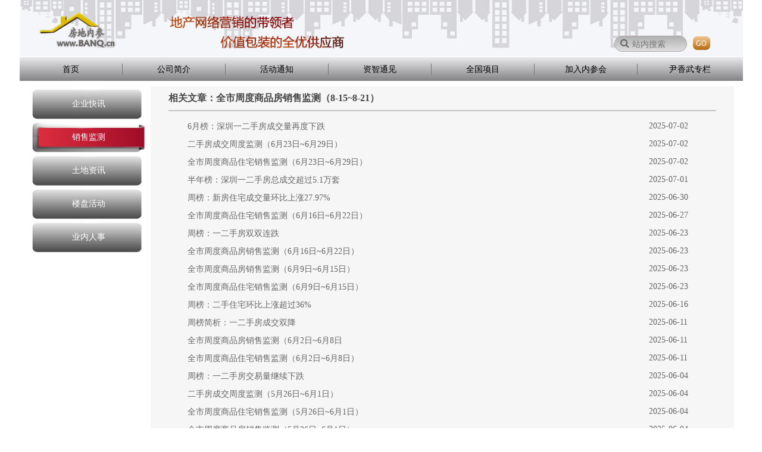

--- FILE ---
content_type: text/html; charset=utf-8
request_url: http://www.banq.cn/ShowAbout.aspx?Aid=46824&page=3
body_size: 8072
content:

<!DOCTYPE html>
<html>
<head>
    <meta charset="utf-8" />
    <title>相关文章 | 半求·房地内参 为房地产服务！</title>
    <link rel="stylesheet" type="text/css" href="/v2019/css/public.css" />
    <link rel="stylesheet" type="text/css" href="/v2019/css/font-awesome.css" />
    <link rel="stylesheet" type="text/css" href="/v2019/css/menu.css" />
    <link rel="stylesheet" type="text/css" href="/v2019/css/font-awesome.css" />
    <link rel="stylesheet" type="text/css" media="all" href="/v2019/plugin/tcpwd/style.css">
    <link rel="shortcut icon" href="/v2019/img/u.png" type="image/png">
    <script type="text/javascript" src="/v2019/js/jquery-1.11.0.js"></script>
    <script type="text/javascript" charset="utf-8" src="/v2019/plugin/tcpwd/js/jquery.leanModal.min.js"></script>
    <script src="/v2019/js/interfaceutil.js" type="text/javascript" charset="utf-8"></script>
    <!-- 分页  -->
    <link href="/v2019/plugin/page/res/bootstrap_page.css" rel="stylesheet" type="text/css" />
    <link href="/v2019/plugin/page/res/myPage.css" rel="stylesheet" type="text/css" />
    <script src="/v2019/plugin/page/res/jqPaginator.min.js" type="text/javascript"></script>
    <style>
        iframe {
            position: absolute;
            border: 0px;
            width: 620px;
            height: 82px;
        }
    </style>
</head>
<body>
    <form method="post" action="/ShowAbout.aspx?Aid=46824&amp;page=3" id="form1">
<div class="aspNetHidden">
<input type="hidden" name="__VIEWSTATE" id="__VIEWSTATE" value="/wEPDwUKMTAxMDAyMjQ5OA9kFgICARBkZBYEZg8WAh4EVGV4dAWBAzxsaT48YSBocmVmPSIvTGlzdF8xMi5odG1sIj48ZGl2IGNsYXNzPSJsaV9idG4iPuS8geS4muW/[base64]/[base64]/5oC75oiQ5Lqk6LaF6L+HNS4x5LiH5aWXPC9kaXY+PGRpdiBjbGFzcz0ibmV3c190aW1lIj4yMDI1LTA3LTAxPC9kaXY+DQo8L2E+PC9saT4NCjxsaT48YSBocmVmPSIvaHRtbC80ODY0Mi5odG0iIHRhcmdldD0iX2JsYW5rIj4NCjxkaXY+5ZGo5qac77ya5paw5oi/[base64]/[base64]/[base64]/[base64]/lroXnjq/[base64]/miJDkuqTlj4zpmY08L2Rpdj48ZGl2IGNsYXNzPSJuZXdzX3RpbWUiPjIwMjUtMDYtMTE8L2Rpdj4NCjwvYT48L2xpPg0KPGxpPjxhIGhyZWY9Ii9odG1sLzQ4NjI1Lmh0bSIgdGFyZ2V0PSJfYmxhbmsiPg0KPGRpdj7lhajluILlkajluqbllYblk4HmiL/[base64]/5Lqk5piT6YeP57un57ut5LiL6LeMPC9kaXY+PGRpdiBjbGFzcz0ibmV3c190aW1lIj4yMDI1LTA2LTA0PC9kaXY+DQo8L2E+PC9saT4NCjxsaT48YSBocmVmPSIvaHRtbC80ODYyMC5odG0iIHRhcmdldD0iX2JsYW5rIj4NCjxkaXY+5LqM5omL5oi/[base64]/[base64]/[base64]/[base64]/lroXmiJDkuqTph4/lj4zlj4zkuIrmtqg8L2Rpdj48ZGl2IGNsYXNzPSJuZXdzX3RpbWUiPjIwMjUtMDUtMTk8L2Rpdj4NCjwvYT48L2xpPg0KPGxpPjxhIGhyZWY9Ii9odG1sLzQ4NjEwLmh0bSIgdGFyZ2V0PSJfYmxhbmsiPg0KPGRpdj7kuozmiYvmiL/[base64]/QWlkPTQ2ODI0JnBhZ2U9MiI+MjwvYT48L2xpPg0KPGxpIGNsYXNzPSJwYWdlIGFjdGl2ZSI+PGEgaHJlZj0iU2hvd0Fib3V0LmFzcHg/[base64]/QWlkPTQ2ODI0JnBhZ2U9NzQiPuacq+mhtTwvYT48L2xpPg0KPC91bD4NCjwvZGl2Pg0KPHNjcmlwdCBzcmM9Ii92MjAxOS9wbHVnaW4vcGFnZS9yZXMvbXlQYWdlLmpzIiB0eXBlPSJ0ZXh0L2phdmFzY3JpcHQiPjwvc2NyaXB0PiANCmRk/ZtQSb0Jcpqhv8DTnkZzE4Gb1SaVXlnAGtdvMfIIgIw=" />
</div>

<div class="aspNetHidden">

	<input type="hidden" name="__VIEWSTATEGENERATOR" id="__VIEWSTATEGENERATOR" value="D3FC6A14" />
	<input type="hidden" name="__EVENTVALIDATION" id="__EVENTVALIDATION" value="/wEdAANCnHB+bcAwuGjCiB9npgSuzGYBgBFO+MSgGif+FloAquV/tI2UHXrBNOHoEqje2ip/yByIyRUa7vYXdND8zw15kp1pocN/YeD2+d7hDqPS0Q==" />
</div>
     <!-- 顶部Logo -->
<div class="header">
    <div class="logo_block" style="background:url(/v2019/img/indexhead.jpg);">
        <div class="logo">
            <img src="/v2019/img/logo.png" width="100%" height="100%" title="半求房地内参" alt="半求房地内参" />
        </div>

        
        <div class="logo_title">
            <iframe src="/v2019/indextext/index.html" width="620px" height="80px" rameborder="no" border="0px" marginwidth="0" marginheight="0" scrolling="no" allowtransparency="yes"> </iframe>
        </div>
        <div class="logo_search">
            <div class="search_icon"><i class="fa fa-search"></i></div>
            <input type="text" name="search" id="searchinput" placeholder="站内搜索" />
        </div>
        <div class="search_btn" style="width: 29px;cursor:pointer" onclick="gosearch()">GO</div>       
    </div>
</div>
<!-- 菜单栏 -->
<div class="menu">
    <div class="navbg">
        <div class="col1200">
            <ul id="navul" class="cl">
                <li><a href="/">首页</a><div class="menu-line"></div></li>
                <li>
                    <a href="#">公司简介</a> <div class="menu-line"></div>
                    <ul>
                        <li><a href="/page/company_introduction.html">公司介绍</a></li>
                        <li><a href="/page/enterprise_concept.html">企业理念</a></li>
                        <li><a href="/page/cooperative_customers.html">合作客户</a></li>
                        <li><a href="/page/business_contacts.html">业务联系</a></li>
                        <li><a href="/page/enterprise_recruitment.html">企业招聘</a></li>
                    </ul>
                </li>
                <li>
                    <a href="#">活动通知</a> <div class="menu-line"></div>
                    <ul>
                        <li><a href="/List_12.html">企业快讯</a></li>
                        <li><a href="/List_3H.html">讲座召集</a></li>
                        <li><a href="/List_3K.html">密件召集</a></li>
                        <li><a href="/List_11a.html">销售监测</a></li>
                        <li><a href="/List_9.html">土地资讯</a></li>
                        <li><a href="/List_11.html">楼盘活动</a></li>
                    </ul>
                </li>
                <li>
                    <a href="#">资智通见</a> <div class="menu-line"></div>
                    <ul>
                        <li><a href="/page/brand_introduction.html">品牌介绍</a></li>
                        <li><a href="/List_3b.html">讲座合集</a></li>
                        <li><a href="/ItemList.aspx?MenuType=1&Classid=4&Keyword=1293&cType=all">密件合集</a></li>
                    </ul>
                </li>
                <li>
                    <a href="#">全国项目</a><div class="menu-line"></div>
                    <ul>
                        <li><a href="/loupan.aspx?ctype=all">全部项目</a></li>
                        <li><a href="/LoupanArea.aspx?ctype=shenzhen">深圳区域</a></li>
                        <li><a href="/LoupanArea.aspx?ctype=zhusanjiao">珠三角区域</a></li>
                        <li><a href="/LoupanArea.aspx?ctype=waicheng">其他城市</a></li>
                        <li><a href="/loupanCase.aspx">品牌案例</a></li>
                    </ul>
                </li>
                <li>
                    <a href="#">加入内参会</a> <div class="menu-line"></div>
                    <ul>
                        <li><a href="/page/member_benefits.html">普通会员</a></li>
                        <li><a href="/page/member_application.html">VIP会员</a></li>
                    </ul>

                </li>
                <li style="width:177px;">
                    <a href="#">尹香武专栏</a>
                    <ul>
                        <li><a href="/AboutBanq.html">关于尹香武</a></li>
                    </ul>
                </li>
            </ul>
        </div>
    </div>
</div> 
    <!-- 内容 -->
    <div class="main">
        <div class="left">
            <div class="left_menu">
                <ul>
                    <li><a href="/List_12.html"><div class="li_btn">企业快讯</div></a></li>
<li><a href="/List_11a.html"><div class="li_btn2">销售监测</div></a></li>
<li><a href="/List_9.html"><div class="li_btn">土地资讯</div></a></li>
<li><a href="/List_11.html"><div class="li_btn">楼盘活动</div></a></li>
<li><a href="/List_4.html"><div class="li_btn">业内人事</div></a></li>

                </ul>
            </div>
        </div>
        <div class="middle width740">
            <div class="content width740">
                <div class="title width700">
                    相关文章：全市周度商品房销售监测（8-15~8-21）
                </div>
                <div class="text width680">
                    <div class="news_list">
<ul id="showlist">
<li><a href="/html/48648.htm" target="_blank">
<div>6月榜：深圳一二手房成交量再度下跌</div><div class="news_time">2025-07-02</div>
</a></li>
<li><a href="/html/48646.htm" target="_blank">
<div>二手房成交周度监测（6月23日~6月29日）</div><div class="news_time">2025-07-02</div>
</a></li>
<li><a href="/html/48645.htm" target="_blank">
<div>全市周度商品住宅销售监测（6月23日~6月29日）</div><div class="news_time">2025-07-02</div>
</a></li>
<li><a href="/html/48644.htm" target="_blank">
<div>半年榜：深圳一二手房总成交超过5.1万套</div><div class="news_time">2025-07-01</div>
</a></li>
<li><a href="/html/48642.htm" target="_blank">
<div>周榜：新房住宅成交量环比上涨27.97%</div><div class="news_time">2025-06-30</div>
</a></li>
<li><a href="/html/48641.htm" target="_blank">
<div>全市周度商品住宅销售监测（6月16日~6月22日）</div><div class="news_time">2025-06-27</div>
</a></li>
<li><a href="/html/48639.htm" target="_blank">
<div>周榜：一二手房双双连跌</div><div class="news_time">2025-06-23</div>
</a></li>
<li><a href="/html/48638.htm" target="_blank">
<div>全市周度商品房销售监测（6月16日~6月22日）</div><div class="news_time">2025-06-23</div>
</a></li>
<li><a href="/html/48636.htm" target="_blank">
<div>全市周度商品房销售监测（6月9日~6月15日）</div><div class="news_time">2025-06-23</div>
</a></li>
<li><a href="/html/48635.htm" target="_blank">
<div>全市周度商品住宅销售监测（6月9日~6月15日）</div><div class="news_time">2025-06-23</div>
</a></li>
<li><a href="/html/48629.htm" target="_blank">
<div>周榜：二手住宅环比上涨超过36%</div><div class="news_time">2025-06-16</div>
</a></li>
<li><a href="/html/48626.htm" target="_blank">
<div>周榜简析：一二手房成交双降</div><div class="news_time">2025-06-11</div>
</a></li>
<li><a href="/html/48625.htm" target="_blank">
<div>全市周度商品房销售监测（6月2日~6月8日</div><div class="news_time">2025-06-11</div>
</a></li>
<li><a href="/html/48624.htm" target="_blank">
<div>全市周度商品住宅销售监测（6月2日~6月8日）</div><div class="news_time">2025-06-11</div>
</a></li>
<li><a href="/html/48621.htm" target="_blank">
<div>周榜：一二手房交易量继续下跌</div><div class="news_time">2025-06-04</div>
</a></li>
<li><a href="/html/48620.htm" target="_blank">
<div>二手房成交周度监测（5月26日~6月1日）</div><div class="news_time">2025-06-04</div>
</a></li>
<li><a href="/html/48619.htm" target="_blank">
<div>全市周度商品住宅销售监测（5月26日~6月1日）</div><div class="news_time">2025-06-04</div>
</a></li>
<li><a href="/html/48618.htm" target="_blank">
<div>全市周度商品房销售监测（5月26日~6月1日）</div><div class="news_time">2025-06-04</div>
</a></li>
<li><a href="/html/48617.htm" target="_blank">
<div>5月榜：深圳一二手房成交量跌跌不休</div><div class="news_time">2025-06-03</div>
</a></li>
<li><a href="/html/48615.htm" target="_blank">
<div>全市周度商品房销售监测（5月19日~5月25日）</div><div class="news_time">2025-05-29</div>
</a></li>
<li><a href="/html/48614.htm" target="_blank">
<div>全市周度商品住宅销售监测（5月19日~5月25日）</div><div class="news_time">2025-05-28</div>
</a></li>
<li><a href="/html/48612.htm" target="_blank">
<div>周榜：新房住宅成交量环比下跌8%</div><div class="news_time">2025-05-26</div>
</a></li>
<li><a href="/html/48611.htm" target="_blank">
<div>周榜：一二手住宅成交量双双上涨</div><div class="news_time">2025-05-19</div>
</a></li>
<li><a href="/html/48610.htm" target="_blank">
<div>二手房成交周度监测（5月12日~5月18日）</div><div class="news_time">2025-05-19</div>
</a></li>
<li><a href="/html/48609.htm" target="_blank">
<div>全市周度商品住宅销售监测（5月12日~5月18日）</div><div class="news_time">2025-05-19</div>
</a></li>
<li><a href="/html/48608.htm" target="_blank">
<div>全市周度商品房销售监测（5月12日~5月18日）</div><div class="news_time">2025-05-19</div>
</a></li>
<li><a href="/html/48607.htm" target="_blank">
<div>宝安区会展湾雍境名邸1栋3单元住宅开盘备案价格表</div><div class="news_time">2025-05-15</div>
</a></li>
<li><a href="/html/48604.htm" target="_blank">
<div>周榜：二手住宅成交量环比涨55%</div><div class="news_time">2025-05-12</div>
</a></li>
<li><a href="/html/48603.htm" target="_blank">
<div>全市周度商品房销售监测（5月5日~5月11日）</div><div class="news_time">2025-05-12</div>
</a></li>
<li><a href="/html/48599.htm" target="_blank">
<div>全市周度商品住宅销售监测（4月21日~4月27日）</div><div class="news_time">2025-05-12</div>
</a></li>
</ul>
</div>
<div style="text-align: center;" >
<ul class="pagination" id="pagination">
<li class="page"><a href="ShowAbout.aspx?Aid=46824" >首页</a></li>
<li class="page"><a href="ShowAbout.aspx?Aid=46824&page=2"><i class="arrow arrow2"></i>上一页</a></li>
<li class="page"><a href="ShowAbout.aspx?Aid=46824&page=1">1</a></li>
<li class="page"><a href="ShowAbout.aspx?Aid=46824&page=2">2</a></li>
<li class="page active"><a href="ShowAbout.aspx?Aid=46824&page=3">3</a></li>
<li class="page"><a href="ShowAbout.aspx?Aid=46824&page=4">4</a></li>
<li class="page"><a href="ShowAbout.aspx?Aid=46824&page=5">5</a></li>
<li class="first"><a href="ShowAbout.aspx?Aid=46824&page=4">下一页<i class="arrow arrow3"></i></a></li>
<li class="prev"><a href="ShowAbout.aspx?Aid=46824&page=74">末页</a></li>
</ul>
</div>
<script src="/v2019/plugin/page/res/myPage.js" type="text/javascript"></script> 

                    <br />
                </div>
            </div>
        </div>
        
        
      <input type="hidden" name="hidArticleid" id="hidArticleid" value="46824" />
      <input type="hidden" name="hidkey" id="hidkey" value="榜" />
        <div class="clear"></div>
    </div>
     <!--底部菜单-->
<div class="footer">
    <div class="row">
        <span style="font-weight: 600;"><a href="https://www.baidu.com/cache/sethelp/index.html#chromec" target="_blank"> 设为首页 &nbsp;&nbsp;&nbsp;|&nbsp;&nbsp;&nbsp;</a></span>
        <span style="font-weight: 600;"><a href="https://j.map.baidu.com/cmyv2" target="_blank">地图直达 &nbsp;&nbsp;&nbsp;|&nbsp;&nbsp;&nbsp;</a></span>
        <span style="font-weight: 600;"><a href="http://www.banq.cn/page/gywm/enterprise_recruitment.html" target="_blank"> 招聘岗位 &nbsp;&nbsp;&nbsp;|&nbsp;&nbsp;&nbsp;</a></span>
        <span style="font-weight: 600;"> 网站地图 &nbsp;&nbsp;&nbsp;|&nbsp;&nbsp;&nbsp;</span>
        <span> 版权所有：深圳市邦恒投资顾问有限公司 房地内参</span>
    </div>
    <div class="row">
        <span> 粤ICP备06046275号-1&nbsp;&nbsp;&nbsp;|&nbsp;&nbsp;&nbsp;</span>
        <span> E-mail:banq@vip.163.com</span>
		<br />
		<span>本司常年法律顾问：广东君言律师事务所 陈政 </span>
    </div>
    <div style="width: 153px;height: 77px;position: absolute;top: 10px; right: 30px;font-size: 12px; color: black;">
        <img src="/v2019/img/QRcode.png" width="153" style=" margin-left: 6px;" />
        <p style="width: 164px;">房地内参公众号&nbsp;&nbsp;尹香武公众号</p>
    </div>
</div>
<!--会员登陆-->
<div id="loginmodal" class="showmodal" style="display:none;">
    <h1 class="modaltitle">内参会员登陆</h1>
    <div class="showform">
        <label for="username">用户名:</label>
        <input type="text" name="username" id="username" class="txtfield" tabindex="1">
        <label for="password">密码:</label>
        <input type="password" name="password" id="password" class="txtfield" tabindex="2">
        <div class="center">
            <a href="#regionmodal" id="regbtn">注册新会员</a>
            <input type="button" name="loginbtn" id="loginbtn" class="flatbtn-blu hidemodal" value="登陆" tabindex="3" onclick="userLogin()">
        </div>
    </div>
</div>
<!--会员注册-->
<div id="regionmodal" class="showmodal" style="display:none;">
    <h1 class="modaltitle">内参会员注册</h1>
    <div class="showform">
        <label for="username">用户名:</label>
        <input type="text" name="username2" id="username2" class="txtfield" tabindex="1">
        <label for="password">密码:</label>
        <input type="password" name="password2" id="password2" class="txtfield" tabindex="2">
        <label for="password">确认密码:</label>
        <input type="password" name="pwd" id="pwd" class="txtfield" tabindex="2">
        <div class="center">
            <input type="button" name="loginbtn2" id="loginbtn2" class="flatbtn-blu hidemodal" value="注册" tabindex="3" onclick="userReg()">
        </div>
    </div>
</div>


<script type="text/javascript" src="/v2019/plugin/lbt/js/slider.js"></script>
<!--脚本处理-->
<script type="text/javascript">
    $(document).ready(function () {
        $("#navul > li").not(".navhome").hover(function () {
            $(this).addClass("navmoon");
        }, function () {
            $(this).removeClass("navmoon");
            });
    });
    $(function () {
        $('#loginform').submit(function (e) {
            return false;
        });
        $('#modaltrigger').leanModal({ top: 200, overlay: 0.45, closeButton: ".hidemodal" });
        $('#regbtn').leanModal({ top: 200, overlay: 0.45, closeButton: ".hidemodal" });
    });
</script>
<script>
    var _hmt = _hmt || [];
    (function () {
        var hm = document.createElement("script");
        hm.src = "https://hm.baidu.com/hm.js?181f30199e12da65d73164fc3b3c7f38";
        var s = document.getElementsByTagName("script")[0];
        s.parentNode.insertBefore(hm, s);
    })();
</script>

    </form>
</body>
</html>


--- FILE ---
content_type: text/html
request_url: http://www.banq.cn/v2019/indextext/index.html
body_size: 825
content:
<!DOCTYPE html>
<html>
	<head>
		<meta charset="UTF-8">
		<title></title>
<link rel="stylesheet" href="css/swiper.min.css"> 
<link rel="stylesheet" href="css/animate.min.css">
<link rel="stylesheet" type="text/css" href="css/animate.css"/>
<link rel="stylesheet" type="text/css" href="css/public.css"/>
	<style type="text/css">
		.textdiv{
			width: 450px;
			height: 80px;
			position: relative;
		}
	</style>
<script src="js/swiper.min.js"></script>
<script src="js/swiper.animate.min.js"></script> 
	<script type="text/javascript" src="js/jquery-1.9.1.js"></script>   
	</head>
	<body>
		
<div class="swiper-container">
    <div class="swiper-wrapper">
    <!-------------slide1----------------->
        <div class="swiper-slide " style="background: url(../img/indexhead.jpg) -184px 0px;"> 
  		<div class="textdiv" id="show1"  >
  			<div class="ani" swiper-animate-effect="fadeInLeft" swiper-animate-duration="1.5s" swiper-animate-delay="0s" width="100%" >
			<img src="text/text01.png?v=2023" style="  top: -10px;    -webkit-animation: fadeOutLeft 1.5s 5s  linear both;"/>
			</div>
			<div class="ani" swiper-animate-effect="fadeInRight" swiper-animate-duration="1.5s" swiper-animate-delay="0s" width="100%" > 
			<img src="text/text02.png?v=2023" style="top: -10px;    -webkit-animation: fadeOutRight 1.5s 5s  linear both;" />
			</div>
		</div>
	 
	 <div class="textdiv " id="show2"  style="display: none;">
  			<div class="ani" swiper-animate-effect="fadeInLeft" swiper-animate-duration="1.5s" swiper-animate-delay="0s" width="100%" >
			<img src="text/text03.png?v=2023" style="  top: -10px;    -webkit-animation: fadeOutLeft 1.5s 5s  linear both;"/>
			</div>
			<div class="ani" swiper-animate-effect="fadeInRight" swiper-animate-duration="1.5s" swiper-animate-delay="0s" width="100%" > 
			<img src="text/text04.png?v=2023" style="top: -10px;    -webkit-animation: fadeOutRight 1.5s 5s linear both;" />
			</div>
		</div>
		
		<div class="textdiv " id="show3"  style="display: none;" >
  			<div class="ani" swiper-animate-effect="fadeInLeft" swiper-animate-duration="1.5s" swiper-animate-delay="0s" width="100%" >
			<img src="text/text05.png?v=2023" style="  top: -10px;    -webkit-animation: fadeOutLeft 1.5s 5s  linear both;"/>
			</div>
			<div class="ani" swiper-animate-effect="fadeInRight" swiper-animate-duration="1.5s" swiper-animate-delay="0s" width="100%" > 
			<img src="text/text06.png?v=2023" style="top: -10px;    -webkit-animation: fadeOutRight 1.5s 5s  linear both;" />
			</div>
		</div>
		<div class="textdiv "  id="show4"  style="display: none;"  >
  			<div class="ani" swiper-animate-effect="fadeInLeft" swiper-animate-duration="1.5s" swiper-animate-delay="0s" width="100%" >
			<img src="text/text07.png?v=2023" style="  top: -10px;    -webkit-animation: fadeOutLeft 1.5s 5s  linear both;"/>
			</div>
			<div class="ani" swiper-animate-effect="fadeInRight" swiper-animate-duration="1.5s" swiper-animate-delay="0s" width="100%" > 
			<img src="text/text08.png?v=2023" style="top: -10px;    -webkit-animation: fadeOutRight 1.5s 5s  linear both;" />
			</div>
		</div>
		<div class="textdiv " id="show5"  style="display: none;" >
  			<div class="ani" swiper-animate-effect="fadeInLeft" swiper-animate-duration="1.5s" swiper-animate-delay="0s" width="100%" >
			<img src="text/text09.png?v=2023" style="  top: -10px;    -webkit-animation: fadeOutLeft 1.5s 5s  linear both;"/>
			</div>
			<div class="ani" swiper-animate-effect="fadeInRight" swiper-animate-duration="1.5s" swiper-animate-delay="0s" width="100%" > 
			<img src="text/text10.png?v=2023" style="top: -10px;    -webkit-animation: fadeOutRight 1.5s 5s linear both;" />
			</div>
		</div>
	 
        </div>  
    </div>
  </div>
    
 <script src="js/public.js" type="text/javascript" charset="utf-8"></script> 
 <script type="text/javascript">
 	var shownum =1;
 	setInterval(function(){  
 		shownum>=5 ? shownum=1: shownum+=1;  
 		for (i=1;i<6;i++) {
 		 	 $("#show"+i).css("display","none");
 		}
 		$("#show"+shownum).css("display","block");
 		},6500);  
 </script>
	</body>
</html>


--- FILE ---
content_type: text/css
request_url: http://www.banq.cn/v2019/css/public.css
body_size: 2631
content:
*{margin: 0;padding: 0;list-style: none;}
a{font-size: 14px;color: #666;text-decoration: none;}
a:hover{text-decoration:none}
body,input,select{font-family: "Arial","Microsoft YaHei",sans-serif;color:#666;}
img{border:none;max-width:100%;} 
input,select{border:0;outline:none;/*去除蓝色边框*/}

body{
    background: #FFF; /* Safari 5.1 - 6.0 */ 
    font-family: "微软雅黑";
}
.header{
	width: 1215px;
	height: 95px;
	margin: 0px auto; 
	background: #f7f6fb;
} 
.logo_block{
	width: 1215px;
	height: 95px;
	margin: 0px auto;  
}
.logo{
    width: 164px;
    height: 95px;
    float: left;
    margin-left: 20px;
}
.logo_title{
	width: 635px;
	height: 100px;
	float: left;
}
.logo_search{
    width: 120px;
    height: 25px;
	line-height:25px;
    font-size: 12px;
    border: 1px solid #b3a7a7;
    float: left;
    border-radius: 89px;
    margin-top: 60px;
    margin-left: 180px;
    background: -webkit-linear-gradient(#b1b1b1, #dedede); /* Safari 5.1 - 6.0 */
    background: -o-linear-gradient(#b1b1b1, #dedede); /* Opera 11.1 - 12.0 */
    background: -moz-linear-gradient(#b1b1b1, #dedede); /* Firefox 3.6 - 15 */
    background: linear-gradient(#b1b1b1, #dedede); /* 标准的语法（必须放在最后） */
   filter: progid:DXImageTransform.Microsoft.gradient(GradientType = 0, startColorstr = #b1b1b1, endColorstr = #dedede);   
}  
.logo_search input{
    border: 0px;
    height: 25px;
    width: 80px;
    float: left;
    margin-left: 5px;
    font-size: 14px;
    line-height: 21px;
    background: -webkit-linear-gradient(#b1b1b1, #dedede); /* Safari 5.1 - 6.0 */
    background: -o-linear-gradient(#b1b1b1, #dedede); /* Opera 11.1 - 12.0 */
    background: -moz-linear-gradient(#b1b1b1, #dedede); /* Firefox 3.6 - 15 */
    background: linear-gradient(#b1b1b1, #dedede); /* 标准的语法（必须放在最后） */  
   filter: progid:DXImageTransform.Microsoft.gradient(GradientType = 0, startColorstr = #b1b1b1, endColorstr = #dedede);   
}  
.logo_search select{ 
    float: left;
    border: 1px solid #b3a7a7;
    height: 23px;
    line-height: 23px;
    width: 73px;
    margin-left: 84px;
    text-align: center;
    margin-top: -22px;
    font-size: 12px;
    border-radius: 13px;
    background: -webkit-linear-gradient(#b1b1b1, #dedede);
    background: -o-linear-gradient(#b1b1b1, #dedede);
    background: -moz-linear-gradient(#b1b1b1, #dedede);
    background: linear-gradient(#b1b1b1, #dedede);
    filter: progid:DXImageTransform.Microsoft.gradient(GradientType = 0, startColorstr = #b1b1b1, endColorstr = #dedede);
}
.search_btn{
	width: 38px;
    height: 23px;
    border-radius: 7px;
    font-size: 12px;
    text-align: center;
    line-height: 24px;
    color: white;
    float: left;
    margin-left: 10px;
    margin-top: 61px;
    background: -webkit-linear-gradient(#f2c894, #b16b13); /* Safari 5.1 - 6.0 */
    background: -o-linear-gradient(#f2c894, #b16b13); /* Opera 11.1 - 12.0 */
    background: -moz-linear-gradient(#f2c894, #b16b13); /* Firefox 3.6 - 15 */
    background: linear-gradient(#f2c894, #b16b13); /* 标准的语法（必须放在最后） */
    filter: progid:DXImageTransform.Microsoft.gradient(GradientType = 0, startColorstr = #f2c894, endColorstr = #b16b13);   
}  
.phone_btn{
    width: 49px;
    height: 23px;
    border-radius: 8px;
    font-size: 12px;
    text-align: center;
    line-height: 24px;
    color: white;
    float: left;
    margin-left: 3px;
    margin-top: 59px;
    background: -webkit-linear-gradient(#f2c894, #b16b13); /* Safari 5.1 - 6.0 */
    background: -o-linear-gradient(#f2c894, #b16b13); /* Opera 11.1 - 12.0 */
    background: -moz-linear-gradient(#f2c894, #b16b13); /* Firefox 3.6 - 15 */
    background: linear-gradient(#f2c894, #b16b13); /* 标准的语法（必须放在最后） */
    filter: progid:DXImageTransform.Microsoft.gradient(GradientType = 0, startColorstr = #f2c894, endColorstr = #b16b13);   
}  
.search_icon{ 
    float: left;
    height: 15px;
    width: 15px;
    margin-top: -1px;
    font-size: 16px;
    margin-left: 9px;
}
.menu{
	height: 40px;
	width: 1215px;
	margin: 0px auto;
}
.menu-line{
	height: 19px;
    border-right: 1px solid #777777;
    position: absolute;
    top: 10.5px;
    right: 0px;
}
.main{ 
	width: 1215px;
	margin: 0px auto; 
	background: white;
	position: relative;
}
.main .left{ 
	margin-top: 10px;
	width: 220px;
	height: 400px; 
	float: left; 
	/*position: sticky;
    top: 10px;*/
}
.left_menu ul  {    
	margin: 0px auto;
    width: 185px;
}
.left_menu ul li {
	width: 185px;
    margin-bottom: 10px;
    height: 45px;
    text-align: center;
    padding-top: 1px;
}


.li_btn{
    width:198px;
    height:58px;
    background:url(../img/buttonbg2.jpg) no-repeat;
    line-height:58px;
    color:#ffffff;
    font-size:14px;
}
.li_btn .active{
    width:198px;
    height:58px;
    background:url(../img/buttonbg1.jpg) no-repeat;
    line-height:58px;
    color:#ffffff;
    font-size:14px;
}
.li_btn2{
    width:198px;
    height:58px;
    background:url(../img/buttonbg1.jpg) no-repeat;
    line-height:58px;
    color:#ffffff;
    font-size:14px;
}

.main .middle{
	margin-top: 10px;
	width: 690px;  
	float: left;
}

.main .middle .banner{
	width: 690px;
	height: 100px;
	margin-bottom: 10px;
}
.main .middle .content{
	width: 690px;
	background: #f6f6f6; 
}
.content .title{ 
	width: 650px;
	margin: 0px auto;
	height: 40px; 
	border-bottom: 2px solid #c4c4c4;
	line-height: 40px;
	font-size: 16px;
	color: #464646; 
	font-weight: 600;
}
.content .text{ 
    width: 640px;
    margin: 0px auto;
    margin-top: 10px;
    font-size:16px;
    line-height:30px;
}
.content .text img{ 
    max-width:100%;
    height:auto;
}
.content .text hr{
	    width: 620px;
    margin: 0px auto;
    border: 1px solid #c4c4c4;
    margin-top: 50px;
}
.content .text table{  
	
}
.content .text .title_block{
	font-size: 14px;
    color: #464646;
    text-align: center;
    width: 100%;
    height: 60px;
    line-height: 60px;
}
.font-weight600{
	font-weight: 600;
}
.content .text .htmlp{
    font-size: 16px;
    margin-bottom: 10px;
    line-height:30px;
    color: black;
    letter-spacing: 0.2pt; 
}

.content .text .htmlp p{
    margin-bottom:15px;
}
.content .text .htmlp div{
    margin-bottom:15px;
}

.main .right{
	margin-top: 10px;
	width: 300px;
	float: left;
	height: 500px; 
}.main .right .info_card{
	position: relative;
	width: 260px;
	margin: 0px auto;
	height: 140px;
	border-top: 3px solid #d8070b;
	margin-bottom: 35px;   
	 border-bottom-left-radius: 5px;
	 border-bottom-right-radius: 5px;
	 box-shadow: 1px 1px 7px #999;
     background: linear-gradient( #ffffff, #e6e6e6);
    background: -webkit-linear-gradient( #ffffff, #e6e6e6);
    background: -o-linear-gradient( #ffffff, #e6e6e6);
    background: -moz-linear-gradient( #ffffff, #e6e6e6);
    filter: progid:DXImageTransform.Microsoft.gradient(GradientType = 0, startColorstr = #ffffff, endColorstr = #e6e6e6);
	
}
.info_card .title_block{
    width: 260px;
    height: 30px;
    line-height: 30px;
	color:  #a20e11;
    text-align: center;    
    border-bottom: 1px solid #292828;
    font-size: 14px;
}
.info_card p{
    margin-top: 5px;
	font-size: 12px;
    color: #4c4848; 
    margin-left: 20px; 
}
.title_block + p{
    margin-top: 10px;
}
.info_card hr{
	position: absolute;
	bottom: 5px;
    border: 0px;
    width: 100%;
    border-top: 1px solid white;
}
.main .clear{
	clear: both;
}
.text font{
	color: black;
}
.text .news_list{
    width: 100%; 
}
.text .news_list ul{
    width: 95%; 
    line-height: 20px;
    margin: 0px auto;
    margin-top: 10px;
}
.text .news_list ul li{
    height: 30px;
    line-height: 30px;
    cursor: pointer;
    font-size: 14px;
    vertical-align: middle;
    white-space: nowrap;
    overflow: hidden;
    text-overflow: ellipsis;
}
.text .news_list ul div:first-child {
    width: 70%;
    display: inline-block;
    line-height: 30px;
    font-size:14px;
    word-wrap: normal;
    vertical-align: middle;
    white-space: nowrap;
    overflow: hidden;
    text-overflow: ellipsis;
}
.text .news_list .news_time {
    line-height: 30px;
    float: right;
    text-align: left;
    width: 80px;
}
.footer{
	width: 1215px;
	height: 80px;  
	border: 0px solid #ff0000;
	margin: 0px auto;
	background: white;
	padding-top: 30px;
	position: relative;
} 
.footer .row{
	width: 70%;
	height: 20px;
	margin: 0px auto;
	text-align: center; 
	font-size: 12px; 
}
.footer .row span:last-child{
	margin-left: -7px;
}
.width740{
	width: 980px !important;
}
.width700{
	width: 920px !important;
}
.width680{
	width: 900px !important;
}
.function_menu{
    width: 45px;
    height: 220px;
    top: 400px;
    float: left;
    position: absolute;
    bottom: 0px;
    margin-left: 105px;
}
.function_menu ul{
	height: 225px;
	width: 45px;
}
.function_menu li{
	width: 45px;
    height: 45px;
    margin-bottom: 14px;
}
.function_menu li div:first-child{
    width: 30px;
    height: 30px;
    margin: 0px auto;
    background: #fbfbfb;
    box-shadow: 1px 1px 7px #999;
    border-radius: 20px;
    text-align: center;
    line-height: 30px;
     color: #655c5c; 
    margin-left: 8px;
}
.function_menu li div:last-child{ 
    text-align: center;
    font-size: 12px;
    color: #655c5c;
} 
.function_menu li div:first-child:hover+div {
     color: #d31317;
}
.function_menu li div:first-child:hover {
     color: #d31317;
}
.sticky{
		position: fixed;
		top: 0px;
}
.sticky2{
		position: fixed;
		top: 420px;
}
#txthtml{
	    font-size: 14px;
}
#txthtml p{
	margin-bottom: 10px;
}
#txthtml table{
	width: 680px !important;
}
.ckxgwz{
	text-align: right; 
	font-size: 17px; 
	cursor: pointer;
}


/*人才招聘*/

.xtab{
	width:100px;
	height:30px;
	background:#fff;
	border-left:1px solid #ddd;
	border-top:1px solid #ddd;
	border-right:1px solid #ddd;
	border-bottom:1px solid #fff;
	cursor:pointer;
}
.ctab{
	width:100px;
	height:30px;
	background:#efefef;
	border:1px solid #ddd;
	cursor:pointer;
}
.ttab{
	background:#fff;
	border-top:1px solid #fff;
	border-left:1px solid #fff;
	border-right:1px solid #fff;
	border-bottom:1px solid #ddd;
}
.xt{	
	background:#fff;
	border-top:1px solid #fff;
	border-left:1px solid #ddd;
	border-right:1px solid #ddd;
	border-bottom:1px solid #ddd;
	line-height:24px;
	padding:12px;
}

/*评论*/
.reply_list{margin-top:20px;
            width:100%;
            line-height:30px;
            clear:both;
}
.reply_list dl{
    margin:20px;
    clear:both;
    height:auto;
}
.reply_list dl dt{
    height:45px;
    line-height:45px;
    background:#EDEDED;
    font-size:14px;
    font-weight:bold;
    color:#464646;
    padding-left:20px;
    padding-right:20px;
}
.reply_list dl dd
{
    min-height:45px;
    height:auto;
    line-height:45px;
    background:#FFFFFF;
    font-size:14px;
    font-weight:normal;
    color:#5c6667;
    padding-left:20px;
    padding-right:20px;
}
.zan{
    text-align:right;
    padding-left:20px;
    padding-right:10px;
}

.addreply{
    margin:20px;
    clear:both;
            border:1px solid #EDEDED;
            height:160px;
            background:#ffffff;
}
.addreply .inputbox{
    width:920px;
    height:110px;
    line-height:30px;
    border:none;
    padding-left:10px;
    padding-right:10px;
    color:#464646;
    padding-top:5px;
    vertical-align:top;
}
.addreply .btn{
    text-align:right;
    padding-left:20px;
    padding-right:10px;
}
.xartContent table{background:#000;border:1px;border-spacing:2px; border-collapse:separate;}
.xartContent td{background:#fff;}

--- FILE ---
content_type: text/css
request_url: http://www.banq.cn/v2019/css/menu.css
body_size: 848
content:
.col1200 {
	width: 1215px;
	margin: auto;
	height: 40px;
}

.navbg {
	height: 40px;
	width: 1215px;
	position: absolute;
	z-index: 99;
}

#navul li ul li {
    display: block;
    width: 173px;
    float: none;
    margin-right: 0px;
    height: 40px;
    position: relative;
    line-height: 40px;
    font-size: 12px;
    border: 0px;
    border-radius: 0px;
    background: rgba(0, 0, 0, 0.62) !important;
    border-bottom: 1px solid white;
}
.cl li {
	float: left;
	width: 173px;
	height: 40px; 
	position: relative;
	text-align: center;
	line-height: 40px;  
	border-top: 1px solid white; 
    background: linear-gradient(#eaeaec, #838386); /* 标准的语法（必须放在最后） */
    background: -webkit-linear-gradient(#eaeaec, #838386); /* Safari 5.1 - 6.0 */
    background: -o-linear-gradient(#eaeaec, #838386); /* Opera 11.1 - 12.0 */
    background: -moz-linear-gradient(#eaeaec, #838386); /* Firefox 3.6 - 15 */
    filter: progid:DXImageTransform.Microsoft.gradient(GradientType = 0, startColorstr = #eaeaec, endColorstr = #838386);   
}  

#navul li:last-child {
	margin-right: 0px;
}

#navul li a:link, #navul li a:visited {
	color: black;
}

#navul li ul {
	display: none;
	position: absolute;
	z-index: 10000;
	top: 40px; 
}

#navul li ul li:last-child{ 
    border-bottom: 0px ;
}
#navul li.navmoon { 
	width: 173px;
	height: 40px;
	line-height: 40px;
}

#navul li:hover { 
	  color: white;
} 
#navul ul li a:first-child {
	color: white;
}
#navul li.navmoon ul {
	display: block;
}

#navul li.navmoon ul a {
	display: block;
	width: 173px;
	height: 40px;
	line-height: 40px;
}

#navul li.navmoon ul a:hover {  

}

--- FILE ---
content_type: text/css
request_url: http://www.banq.cn/v2019/plugin/tcpwd/style.css
body_size: 1469
content:
 

.center { display: block; text-align: center; }


/** page structure **/
#w {
  display: block;
  width: 750px;
  margin: 0 auto;
  padding-top: 30px;
}

#content {
  display: block;
  width: 100%;
  background: #fff;
  padding: 25px 20px;
  padding-bottom: 35px;
  -webkit-box-shadow: rgba(0, 0, 0, 0.1) 0px 1px 2px 0px;
  -moz-box-shadow: rgba(0, 0, 0, 0.1) 0px 1px 2px 0px;
  box-shadow: rgba(0, 0, 0, 0.1) 0px 1px 2px 0px;
}


.flatbtn {
 
}
 

/** custom login button **/
.flatbtn-blu { 
  -webkit-box-sizing: border-box;
  -moz-box-sizing: border-box;
  box-sizing: border-box;
  display: inline-block;
  outline: 0;
  border: 0;
  color: #edf4f9;
  text-decoration: none;
  background: -webkit-linear-gradient(#f2c894, #b16b13); /* Safari 5.1 - 6.0 */
    background: -o-linear-gradient(#f2c894, #b16b13); /* Opera 11.1 - 12.0 */
    background: -moz-linear-gradient(#f2c894, #b16b13); /* Firefox 3.6 - 15 */
    background: linear-gradient(#f2c894, #b16b13); /* 标准的语法（必须放在最后） */
    filter: progid:DXImageTransform.Microsoft.gradient(GradientType = 0, startColorstr = #f2c894, endColorstr = #b16b13);   
  border-color: rgba(0, 0, 0, 0.1) rgba(0, 0, 0, 0.1) rgba(0, 0, 0, 0.25);
  font-size: 13px;
  font-weight: bold;
  padding: 12px 26px 12px 26px;
  line-height: normal;
  text-align: center;
  vertical-align: middle;
  cursor: pointer;
  text-transform: uppercase;
  text-shadow: 0 1px 0 rgba(0,0,0,0.3);
  -webkit-border-radius: 3px;
  -moz-border-radius: 3px;
  border-radius: 3px;
  -webkit-box-shadow: 0 1px 1px rgba(0, 0, 0, 0.2);
  -moz-box-shadow: 0 1px 1px rgba(0, 0, 0, 0.2);
  box-shadow: 0 1px 1px rgba(0, 0, 0, 0.2);
}
.flatbtn-blu:hover {
  color: #fff;
  background-color: #519dde;
}
.flatbtn-blu:active {
  -webkit-box-shadow: inset 0 1px 5px rgba(0, 0, 0, 0.1);
  -moz-box-shadow:inset 0 1px 5px rgba(0, 0, 0, 0.1);
  box-shadow:inset 0 1px 5px rgba(0, 0, 0, 0.1);
}


/** custom login button **/
.flatbtn-gre {
    -webkit-box-sizing: border-box;
    -moz-box-sizing: border-box;
    box-sizing: border-box;
    display: inline-block;
    outline: 0;
    border: 0;
    color: #edf4f9;
    text-decoration: none;
    background: -webkit-linear-gradient(#669900, #AEFF06); /* Safari 5.1 - 6.0 */
    background: -o-linear-gradient(#669900, #AEFF06); /* Opera 11.1 - 12.0 */
    background: -moz-linear-gradient(#669900, #AEFF06); /* Firefox 3.6 - 15 */
    background: linear-gradient(#669900, #AEFF06); /* 标准的语法（必须放在最后） */
    filter: progid:DXImageTransform.Microsoft.gradient(GradientType = 0, startColorstr = #669900, endColorstr = #AEFF06);
    border-color: rgba(0, 0, 0, 0.1) rgba(0, 0, 0, 0.1) rgba(0, 0, 0, 0.25);
    font-size: 13px;
    font-weight: bold;
    padding: 12px 26px 12px 26px;
    line-height: normal;
    text-align: center;
    vertical-align: middle;
    cursor: pointer;
    text-transform: uppercase;
    text-shadow: 0 1px 0 rgba(0,0,0,0.3);
    -webkit-border-radius: 3px;
    -moz-border-radius: 3px;
    border-radius: 3px;
    -webkit-box-shadow: 0 1px 1px rgba(0, 0, 0, 0.2);
    -moz-box-shadow: 0 1px 1px rgba(0, 0, 0, 0.2);
    box-shadow: 0 1px 1px rgba(0, 0, 0, 0.2);
}

    .flatbtn-gre:hover {
        color: #fff;
        background-color: #519dde;
    }

.flatbtn-gre:active {
    -webkit-box-shadow: inset 0 1px 5px rgba(0, 0, 0, 0.1);
    -moz-box-shadow: inset 0 1px 5px rgba(0, 0, 0, 0.1);
    box-shadow: inset 0 1px 5px rgba(0, 0, 0, 0.1);
}


/** modal window styles **/
#lean_overlay {
    position: fixed;
    z-index:100;
    top: 0px;
    left: 0px;
    height:100%;
    width:100%;
    background: #000;
    display: none;
}


.showmodal {
  width: 300px;
  padding: 15px 20px;
  background: #f3f6fa;
  -webkit-border-radius: 6px;
  -moz-border-radius: 6px;
  border-radius: 6px;
  -webkit-box-shadow: 0 1px 5px rgba(0, 0, 0, 0.5);
  -moz-box-shadow: 0 1px 5px rgba(0, 0, 0, 0.5);
  box-shadow: 0 1px 5px rgba(0, 0, 0, 0.5);
}

#loginform { /* no default styles */ }

.showform label { 
	display: block;
    font-size: 13px;
    font-weight: bold;
    color: #7c8291;
    margin-bottom: 3px;
    margin-left: 10%;
}


.txtfield { 
      display: block;
    margin-left: 10%;
    width: 80%;
    padding: 6px 5px;
    margin-bottom: 15px;
    font-family: 'Helvetica Neue', Helvetica, Verdana, sans-serif;
    color: #7988a3;
    font-size: 13px;
    text-shadow: 1px 1px 0 rgba(255, 255, 255, 0.8);
    background-color: #fff;
    background-image: -webkit-gradient(linear, left top, left bottom, from(#edf3f9), to(#fff));
    background-image: -webkit-linear-gradient(top, #edf3f9, #fff);
    background-image: -moz-linear-gradient(top, #edf3f9, #fff);
    background-image: -ms-linear-gradient(top, #edf3f9, #fff);
    background-image: -o-linear-gradient(top, #edf3f9, #fff);
    background-image: linear-gradient(top, #edf3f9, #fff);
    border: 1px solid;
    border-color: #abbce8 #c3cae0 #b9c8ef;
    -webkit-border-radius: 4px;
    -moz-border-radius: 4px;
    border-radius: 4px;
    -webkit-box-shadow: inset 0 1px 2px rgba(0, 0, 0, 0.25), 0 1px rgba(255, 255, 255, 0.4);
    -moz-box-shadow: inset 0 1px 2px rgba(0, 0, 0, 0.25), 0 1px rgba(255, 255, 255, 0.4);
    box-shadow: inset 0 1px 2px rgba(0, 0, 0, 0.25), 0 1px rgba(255, 255, 255, 0.4);
    -webkit-transition: all 0.25s linear;
    -moz-transition: all 0.25s linear;
    transition: all 0.25s linear;
}

.txtfield:focus {
  outline: none;
  color: #525864;
  border-color: #84c0ee;
  -webkit-box-shadow: inset 0 1px 2px rgba(0, 0, 0, 0.15), 0 0 7px #96c7ec;
  -moz-box-shadow: inset 0 1px 2px rgba(0, 0, 0, 0.15), 0 0 7px #96c7ec;
  box-shadow: inset 0 1px 2px rgba(0, 0, 0, 0.15), 0 0 7px #96c7ec;
}
.modaltitle{
	text-align: center;
	    font-size: 20px;
    width: 122px;
    height: 25px;
    margin: 0px auto;
    margin-bottom: 20px;
}


--- FILE ---
content_type: text/css
request_url: http://www.banq.cn/v2019/plugin/page/res/myPage.css
body_size: 294
content:
.arrow2
        {
            margin: 3px 8px 4px 0;
            border-left: 5px dashed transparent;
            border-bottom: 5px dashed transparent;
            border-top: 5px dashed transparent;
            border-right: 5px solid #ccc;
            display: inline-block;
            vertical-align: middle;
        }
        .arrow3
        {
            margin: 3px 0 4px 8px;
            border-top: 5px dashed transparent;
            border-bottom: 5px dashed transparent;
            border-right: 5px dashed transparent;
            border-left: 5px solid #ccc;
            display: inline-block;
            vertical-align: middle;
        }

--- FILE ---
content_type: text/css
request_url: http://www.banq.cn/v2019/indextext/css/animate.css
body_size: 2410
content:
body { /* Addresses a small issue in webkit: http://bit.ly/NEdoDq */
	-webkit-backface-visibility: hidden;/*----------隐藏被旋转的 div 元素的背面----------*/
}
/*----------闪现两次----------*/
@-webkit-keyframes flash{
	0%, 50%, 100% {opacity: 1;}	
	25%, 75% {opacity: 0;}
}
/*----------淡入闪现两次----------*/
@-webkit-keyframes flash2{
	0%, 40%, 80% {opacity: 0;}	
	20%, 60%, 100% {opacity: 1;}
}
/*----------左右来回移动----------*/
@-webkit-keyframes shake{
	0%, 100% {-webkit-transform: translateX(0);}
	10%, 30%, 50%, 70%, 90% {-webkit-transform: translateX(-10px);}
	20%, 40%, 60%, 80% {-webkit-transform: translateX(10px);}
}
/*----------向上弹动----------*/
@-webkit-keyframes bounce{
	0%, 20%, 50%, 80%, 100% {-webkit-transform: translateY(0);}
	40% {-webkit-transform: translateY(-30px);}
	60% {-webkit-transform: translateY(-15px);}
}
/*----------左右摆动----------*/
@-webkit-keyframes swing{
	20%, 40%, 60%, 80%, 100% { -webkit-transform-origin: top center; }
	20% { -webkit-transform: rotate(15deg); }	
	40% { -webkit-transform: rotate(-10deg); }
	60% { -webkit-transform: rotate(5deg); }	
	80% { -webkit-transform: rotate(-5deg); }	
	100% { -webkit-transform: rotate(0deg); }
}
/*----------左右大摆动----------*/
@-webkit-keyframes wobble{
  0% { -webkit-transform: translateX(0%); }
  15% { -webkit-transform: translateX(-25%) rotate(-5deg); }
  30% { -webkit-transform: translateX(20%) rotate(3deg); }
  45% { -webkit-transform: translateX(-15%) rotate(-3deg); }
  60% { -webkit-transform: translateX(10%) rotate(2deg); }
  75% { -webkit-transform: translateX(-5%) rotate(-1deg); }
  100% { -webkit-transform: translateX(0%); }
}
@-webkit-keyframes wobble2{
  0% { -webkit-transform: translateX(0%); }
  7.5% { -webkit-transform: translateX(-25%) rotate(-5deg); }
  15% { -webkit-transform: translateX(20%) rotate(3deg); }
  22.5% { -webkit-transform: translateX(-15%) rotate(-3deg); }
  30% { -webkit-transform: translateX(10%) rotate(2deg); }
  37.5% { -webkit-transform: translateX(-5%) rotate(-1deg); }
  50% {-webkit-transform: translateX(0%); }
  100% {-webkit-transform: translateX(0%); }
}
/*----------变大恢复----------*/
@-webkit-keyframes pulse{
    0% { -webkit-transform: scale(1); }	
	50% { -webkit-transform: scale(1.1); }
    100% { -webkit-transform: scale(1); }
}
/*----------翻转变大----------*/
@-webkit-keyframes flip{
	0% {-webkit-transform: perspective(400px) rotateY(180deg);}
	100% {-webkit-transform: perspective(400px) rotateY(360deg);}
}
/*----------上下晃动一下淡入----------*/
@-webkit-keyframes flipInX{
	0% {opacity:0; -webkit-transform:perspective(400px) rotateX(90deg);}
	40% {-webkit-transform:perspective(400px) rotateX(-10deg);}
	70% {-webkit-transform:perspective(400px) rotateX(10deg);}
	100% {opacity:1; -webkit-transform:perspective(400px) rotateX(0deg);;}
}
/*----------上下晃动一下淡出----------*/
@-webkit-keyframes flipOutX {
    0% {-webkit-transform: perspective(400px) rotateX(0deg); opacity: 1;}
	100% {-webkit-transform: perspective(400px) rotateX(90deg); opacity: 0;}
}
/*----------左右晃动一下淡入----------*/
@-webkit-keyframes flipInY {
    0% {-webkit-transform: perspective(400px) rotateY(90deg);opacity: 0;}  
    40% {-webkit-transform: perspective(400px) rotateY(-10deg);}   
    70% {-webkit-transform: perspective(400px) rotateY(10deg);}    
    100% {-webkit-transform: perspective(400px) rotateY(0deg); opacity: 1;}
}
/*----------左右晃动一下淡出----------*/
@-webkit-keyframes flipOutY {
    0% {-webkit-transform: perspective(400px) rotateY(0deg);opacity: 1;}
	100% {-webkit-transform: perspective(400px) rotateY(90deg); opacity: 0;}
}
/*----------淡入----------*/
@-webkit-keyframes fadeIn{
	0% {opacity:0;}
	100% {opacity:1;}
}
/*----------淡入变大出现----------*/
@-webkit-keyframes fadeInLarger{
	0%{opacity:0; -webkit-transform:scale(0);}
	100%{opacity:1; -webkit-transform:scale(1);}
}
@-webkit-keyframes fadeInLarger2{
	0%{opacity:0; -webkit-transform:scale(1.6);}
	100%{opacity:1; -webkit-transform:scale(1);}
}
/*----------向上淡入----------*/
@-webkit-keyframes fadeInUp{
	0% {opacity:0; -webkit-transform:translateY(20px);}
	100% {opacity:1; -webkit-transform:translateY(0);}
}
/*----------向下淡入----------*/
@-webkit-keyframes fadeInDown{
	0% {opacity:0; -webkit-transform:translateY(-20px);}
	100% {opacity:1; -webkit-transform:translateY(0);}
}
/*----------左边淡入----------*/
@-webkit-keyframes fadeInLeft{
	0% {opacity:0; -webkit-transform:translateX(-30px);}
	100% {opacity:1; -webkit-transform:translateY(0);}
}
/*----------右边淡入----------*/
@-webkit-keyframes fadeInRight{
	0% {opacity:0; -webkit-transform:translateX(30px);}
	100% {opacity:1; -webkit-transform:translateY(0);}
}
/*----------左边大淡入----------*/
@-webkit-keyframes fadeInLeftBig{
	0% {opacity:0; -webkit-transform: translate3d(-100%, 0, 0);}
	100% {opacity:1; -webkit-transform: none;}
}
/*----------右边大淡入----------*/
@-webkit-keyframes fadeInRightBig{
  0% {opacity: 0;-webkit-transform: translate3d(100%, 0, 0);}
  100% {opacity: 1;-webkit-transform: none;}
}
/*----------淡出----------*/
@-webkit-keyframes fadeOut{
	0% {opacity:1;}
	100% {opacity:0;}
}
/*----------向上淡出----------*/
@-webkit-keyframes fadeOutUp{
	0% {opacity: 1;-webkit-transform: translateY(0);}	
	100% {opacity: 0;-webkit-transform: translateY(-20px);}
}
/*----------向下淡出----------*/
@-webkit-keyframes fadeOutDown{
	0% {opacity: 1;-webkit-transform: translateY(0);}	
	100% {opacity: 0;-webkit-transform: translateY(20px);}
}
/*----------左边淡出----------*/
@-webkit-keyframes fadeOutLeft{
	0% {opacity: 1;-webkit-transform: translateX(0);}	
	100% {opacity: 0;-webkit-transform: translateX(-20px);}
}
/*----------右边淡出----------*/
@-webkit-keyframes fadeOutRight{
	0% {opacity: 1;-webkit-transform: translateX(0);}	
	100% {opacity: 0;-webkit-transform: translateX(20px);}
}
/*----------变大反弹淡入----------*/
@-webkit-keyframes bounceIn{
	0% {opacity: 0;-webkit-transform: scale(.3);}	
	50% {opacity: 1;-webkit-transform: scale(1.05);}	
	70% {-webkit-transform: scale(.9);}	
	100% {-webkit-transform: scale(1);}
}
/*----------向上反弹淡入----------*/
@-webkit-keyframes bounceInUp{
	0% {opacity: 0;-webkit-transform: translateY(100%);}
	60% {opacity: 1;-webkit-transform: translateY(-30px);}	
	80% {-webkit-transform: translateY(10px);}	
	100% {-webkit-transform: translateY(0);}
}
/*----------向下反弹淡入----------*/
@-webkit-keyframes bounceInDown{
	0% {opacity: 0;-webkit-transform: translateY(-100%);}	
	60% {opacity: 1;-webkit-transform: translateY(30px);}
	80% {-webkit-transform: translateY(-10px);}
	100% {-webkit-transform: translateY(0);}
}
/*----------左边反弹淡入----------*/
@-webkit-keyframes bounceInLeft{
	0% {opacity: 0;-webkit-transform: translateX(-100%);}	
	60% {opacity: 1;-webkit-transform: translateX(30px);}	
	80% {-webkit-transform: translateX(-10px);}	
	100% {-webkit-transform: translateX(0);}
}
/*----------右边反弹淡入----------*/
@-webkit-keyframes bounceInRight{
	0% {opacity: 0;-webkit-transform: translateX(100%);}	
	60% {opacity: 1;-webkit-transform: translateX(-30px);}	
	80% {-webkit-transform: translateX(10px);}	
	100% {-webkit-transform: translateX(0);}
}
/*----------变大反弹淡出----------*/
@-webkit-keyframes bounceOut{
	0% {-webkit-transform: scale(1);}	
	25% {-webkit-transform: scale(.95);}	
	50% {opacity: 1;-webkit-transform: scale(1.1);}	
	100% {opacity: 0;-webkit-transform: scale(.3);}	
}
/*----------向上反弹淡出----------*/
@-webkit-keyframes bounceOutUp{
	0% {-webkit-transform: translateY(0);}	
	20% {opacity: 1;-webkit-transform: translateY(20px);}	
	100% {opacity: 0;-webkit-transform: translateY(-100%);}
}
/*----------向下反弹淡出----------*/
@-webkit-keyframes bounceOutDown{
	0% {-webkit-transform: translateY(0);}	
	20% {opacity: 1;-webkit-transform: translateY(-20px);}	
	100% {opacity: 0;-webkit-transform: translateY(100%);}
}
/*----------左边反弹淡出----------*/
@-webkit-keyframes bounceOutLeft{
	0% {-webkit-transform: translateX(0);}	
	20% {opacity: 1;-webkit-transform: translateX(20px);}	
	100% {opacity: 0;-webkit-transform: translateX(-100%);}
}
/*----------右边反弹淡出----------*/
@-webkit-keyframes bounceOutRight{
	0% {-webkit-transform: translateX(0);}	
	20% {opacity: 1;-webkit-transform: translateX(-20px);}	
	100% {opacity: 0;-webkit-transform: translateX(100%);}
}
/*----------旋转淡入----------*/
@-webkit-keyframes rotateIn{
	0% {-webkit-transform-origin: center center;-webkit-transform: rotate(-200deg);opacity: 0;}	
	100% {-webkit-transform-origin: center center;-webkit-transform: rotate(0);opacity: 1;}
}
/*----------左边向上旋转淡入----------*/
@-webkit-keyframes rotateInUpLeft{
	0% {-webkit-transform-origin: left bottom;-webkit-transform: rotate(90deg);opacity: 0;}	
	100% {-webkit-transform-origin: left bottom;-webkit-transform: rotate(0);opacity: 1;}
}
/*----------左边向下旋转淡入----------*/
@-webkit-keyframes rotateInDownLeft{
	0% {-webkit-transform-origin: left bottom;-webkit-transform: rotate(-90deg);opacity: 0;}	
	100% {-webkit-transform-origin: left bottom;-webkit-transform: rotate(0);opacity: 1;}
}
/*----------右边向上旋转淡入----------*/
@-webkit-keyframes rotateInUpRight{
	0% {-webkit-transform-origin: right top;-webkit-transform: rotate(-90deg);opacity: 0;}	
	100% {-webkit-transform-origin: right top;-webkit-transform: rotate(0);opacity: 1;}
}/*----------右边向下旋转淡入----------*/
@-webkit-keyframes rotateInDownRight{
	0% {-webkit-transform-origin: right bottom;-webkit-transform: rotate(90deg);opacity: 0;}	
	100% {-webkit-transform-origin: right bottom;-webkit-transform: rotate(0);opacity: 1;}
}
/*----------左边旋转淡出----------*/
@-webkit-keyframes rotateOut{
	0% {-webkit-transform-origin: center center;-webkit-transform: rotate(0);opacity: 1;}	
	100% {-webkit-transform-origin: center center;-webkit-transform: rotate(200deg);opacity: 0;}
}
/*----------左边向上旋转淡出----------*/
@-webkit-keyframes rotateOutUpLeft{
	0% {-webkit-transform-origin: left bottom;-webkit-transform: rotate(0);opacity: 1;}	
	100% {-webkit-transform-origin: left bottom;-webkit-transform: rotate(-90deg);opacity: 0;}
}
/*----------左边向下旋转淡出----------*/
@-webkit-keyframes rotateOutDownLeft{
	0% {-webkit-transform-origin: left bottom;-webkit-transform: rotate(0);opacity: 1;}
	100% {-webkit-transform-origin: left bottom;-webkit-transform: rotate(90deg);opacity: 0;}
}
/*----------右边向上旋转淡出----------*/
@-webkit-keyframes rotateOutUpRight{
	0% {-webkit-transform-origin: right bottom;-webkit-transform: rotate(0);opacity: 1;}	
	100% {-webkit-transform-origin: right bottom;-webkit-transform: rotate(90deg);opacity: 0;}
}
/*----------右边向下旋转淡出----------*/
@-webkit-keyframes rotateOutDownRight{
	0% {-webkit-transform-origin: right bottom;-webkit-transform: rotate(0);opacity: 1;}	
	100% {-webkit-transform-origin: right bottom;-webkit-transform: rotate(-90deg);opacity: 0;}
}
/*----------左边旋转反弹向右下弹出----------*/
@-webkit-keyframes hinge{
	0% { -webkit-transform: rotate(0); -webkit-transform-origin: top left; -webkit-animation-timing-function: ease-in-out; }	
	20%, 60% { -webkit-transform: rotate(80deg); -webkit-transform-origin: top left; -webkit-animation-timing-function: ease-in-out; }	
	40% { -webkit-transform: rotate(60deg); -webkit-transform-origin: top left; -webkit-animation-timing-function: ease-in-out; }	
	80% { -webkit-transform: rotate(60deg) translateY(0); opacity: 1; -webkit-transform-origin: top left; -webkit-animation-timing-function: ease-in-out; }	
	100% { -webkit-transform: translateY(700px); opacity: 0; }
}
/*----------左边旋转淡入----------*/
@-webkit-keyframes rollIn{
	0% { opacity: 0; -webkit-transform: translateX(-100%) rotate(-120deg); }
	100% { opacity: 1; -webkit-transform: translateX(0px) rotate(0deg); }
}
/*----------右边旋转淡出----------*/
@-webkit-keyframes rollOut{
    0% {opacity: 1;-webkit-transform: translateX(0px) rotate(0deg);}
    100% {opacity: 0;-webkit-transform: translateX(100%) rotate(120deg);}
}
/*----------右边变形反弹淡入----------*/
@-webkit-keyframes lightSpeedIn{
	0% { -webkit-transform: translateX(100%) skewX(-30deg); opacity: 0; }
	60% { -webkit-transform: translateX(-20%) skewX(30deg); opacity: 1; }
	80% { -webkit-transform: translateX(0%) skewX(-15deg); opacity: 1; }
	100% { -webkit-transform: translateX(0%) skewX(0deg); opacity: 1; }
}
/*----------右边变形移出反弹淡出----------*/
@-webkit-keyframes lightSpeedOut{
    0% { -webkit-transform: translateX(0%) skewX(0deg); opacity: 1; }
	100% { -webkit-transform: translateX(100%) skewX(-30deg); opacity: 0; }
}
/*----------变大晃动多下----------*/
@-webkit-keyframes rockLarger{
	0%{opacity:0; -webkit-transform:translateY(50px);}
	40%{opacity:1; -webkit-transform:translateY(0);}
	60%{-webkit-transform:scale(1);}
	64%,68%{-webkit-transform:scale(0.9) rotate(-3deg);}
	72%,80%,88%,96%{-webkit-transform:scale(1.1) rotate(3deg);}
	76%,84%,92%{-webkit-transform:scale(1.1) rotate(-3deg);}
	100%{-webkit-transform:scale(1) rotate(0);}
}
/*----------晃动多下----------*/
@-webkit-keyframes rock{
	0%{opacity:0; -webkit-transform:translateY(30px);}
	50%{opacity:1; -webkit-transform:translateY(0);}
	52%{-webkit-transform:scale(1);}
	55%,60%{-webkit-transform:scale(0.9) rotate(-3deg);}
	65%,75%,85%,95%{-webkit-transform:scale(1.1) rotate(3deg);}
	70%,80%,90%{-webkit-transform:scale(1.1) rotate(-3deg);}
	100%{-webkit-transform:scale(1) rotate(0);}
}
/*----------向上箭头----------*/	
@-webkit-keyframes t-up{
	0%{opacity:1;-webkit-transform: translate(0,0px);}
	50%{opacity:0.5;-webkit-transform: translate(0,10px);}
	100%{opacity:1;-webkit-transform: translate(0,0px);}
}
/*----------循环旋转----------*/
@-webkit-keyframes r-360{
	0%{-webkit-transform: rotate(360deg);}
	100%{-webkit-transform: rotate(0);}
}
/*----------飞----------*/
@-webkit-keyframes Fly{
	0%{opacity:0; left:-100%;}
	100%{opacity:1; left:100%;}
}
/*----------云----------*/
@-webkit-keyframes CloudBg{
	0%{-webkit-transform:scale(0.5) translate(-300px,300px) rotateX(0deg) rotateY(0deg);opacity:0}
	33%{-webkit-transform:scale(1) translate(-80px,80px) rotateX(20deg) rotateY(-20deg);opacity:1}
	66%{-webkit-transform:scale(1.5) translate(100px,-100px) rotateX(30deg) rotateY(-10deg);opacity:.8}
	100%{-webkit-transform:scale(1.8) translate(300px,-300px) rotateX(0deg) rotateY(0deg);opacity:.6}
}
/*----------重复变大----------*/
@-webkit-keyframes largen{
	0%{-webkit-transform:scale(1);}
	50%{-webkit-transform:scale(1.1);}
	100%{-webkit-transform:scale(1);}
}
/*----------飞----------*/
@-webkit-keyframes Fly2{
  0% {opacity: 0;-webkit-transform: translate3d(100%, 0, 0);}
  100% {opacity: 1;-webkit-transform: none;}
}
/*----------旋转变大出现----------*/
@-webkit-keyframes r-360Big{
	0%{opacity:0;-webkit-transform: rotate(360deg) scale(0);}
	100%{opacity:1;-webkit-transform: rotate(0) scale(1);}
}
@-webkit-keyframes r-360Big2{
	0%{-webkit-transform: rotate(180deg) scale(1);}
	50%{-webkit-transform: scale(.6);}
	100%{-webkit-transform: rotate(179deg) scale(1);}
}
@-webkit-keyframes r-360Big3{
	0%{opacity:0; -webkit-transform: translateX(0) rotate(180deg) scale(1);}
	10%{opacity:1;-webkit-transform: translateX(0);}
	50%{opacity:1; -webkit-transform: scale(.6);}
	90%{opacity:1;}
	100%{opacity:0; -webkit-transform:translateX(186px) rotate(179deg) scale(1);}
}
@-webkit-keyframes r-360Big4{
	0%{-webkit-transform: rotate(180deg) scale(1);}
	50%{-webkit-transform: scale(.6);}
	100%{-webkit-transform: rotate(179deg) scale(1);}
}
/*----------流星----------*/
@-webkit-keyframes meteor{
	0%{opacity:0;-webkit-transform:rotate(40deg) translateX(0px) scale(0.2)}
	20%{opacity:.7}
	80%{opacity:1}
	100%{opacity:0;-webkit-transform:rotate(40deg) translateX(500px) scale(1)}
}
/*----------重复左右移动----------*/
@-webkit-keyframes left2{
	0%{-webkit-transform: translateX(0);}
	50%{-webkit-transform: translateX(-500px);}
	100% {-webkit-transform: translateX(0);}
}
@-webkit-keyframes t-right{
	0%{-webkit-transform: translateX(0);}
	50%{-webkit-transform: translateX(-10px);}
	100% {-webkit-transform: translateX(0);}
}
/*----------重复上下移动----------*/
@-webkit-keyframes UpDown{
	0%{-webkit-transform: translateY(0);}
	50%{-webkit-transform: translateY(10px);}
	100% {-webkit-transform: translateY(0);}
}
@-webkit-keyframes big1{
    0% { -webkit-transform: scale(1); }	
    100% { -webkit-transform: scale(1.2); }
}
@-webkit-keyframes cloud1{
	0%{-webkit-transform: translateX(-415px);}
	100% {-webkit-transform: translateX(1015px);}
}
@-webkit-keyframes move1{
	0%{-webkit-transform: translateX(0px);}
	100% {-webkit-transform: translateX(217px);}
}
@-webkit-keyframes move2{
	0%{-webkit-transform: translateX(217px);}
	100% {-webkit-transform: translateX(0px);}
}

--- FILE ---
content_type: text/css
request_url: http://www.banq.cn/v2019/indextext/css/public.css
body_size: 872
content:
*{
	margin:0;
	padding:0;
}
a{
	color: white;
}
html,body{
	height:100%;
}
body{
	font-family:"microsoft yahei";
}
.swiper-container {
  /*  width: 320px;
    height: 480px;*/
	width: 100%;
    height: 100%;
	background:#000;

  
}  

.swiper-slide{
	width:100%;
	height:100%;
	background:url(../upload/bg.jpg) no-repeat left top;
	background-size:100% 100%;

}
img{
	display:block;
}
.swiper-pagination-bullet {
width: 6px;
height: 6px;
background: #fff;
opacity: .4;
}
.swiper-pagination-bullet-active {
opacity: 1;
}
@-webkit-keyframes start {
	0%,30% {opacity: 0;-webkit-transform: translate(0,10px);}
	60% {opacity: 1;-webkit-transform: translate(0,0);}
	100% {opacity: 0;-webkit-transform: translate(0,-8px);}
}
@-moz-keyframes start {
	0%,30% {opacity: 0;-moz-transform: translate(0,10px);}
	60% {opacity: 1;-moz-transform: translate(0,0);}
	100% {opacity: 0;-moz-transform: translate(0,-8px);}
}
@keyframes start {
	0%,30% {opacity: 0;transform: translate(0,10px);}
	60% {opacity: 1;transform: translate(0,0);}
	100% {opacity: 0;transform: translate(0,-8px);}
}
.ani{
	position:absolute;
	}
.txt{
	position:absolute;
}
#array{
	position:absolute;z-index:999;-webkit-animation: start 1.5s infinite ease-in-out;
}
.stars1 {
    position: absolute;
    width: 40px;
    height: 40px;
    top: 72px;
    right: 67px;
    -webkit-animation: r-360Big2 2s 0s infinite linear both;
    z-index: 4;
}
.stars2 {
    position: absolute;
    width: 40px;
    height: 40px;
    top: 229px;
    right: 235px;
    -webkit-animation: r-360Big2 2s 0s infinite linear both;
    z-index: 4;
}
.stars3 {
    position: absolute;
    width: 40px;
    height: 40px;
    top: 294px;
    right: 80px;
    -webkit-animation: r-360Big2 2s 0s infinite linear both;
    z-index: 4;
}
 
img {
    width: 100%;
    border: none;
    vertical-align: middle;
    display: block;
}
/**音乐**/
#audio_btn {
    right: 10px;
    top: 10px;
    z-index: 200;
    display: none
}
#audio_btn{
    background-repeat: no-repeat;
}
.rotate{
	
    background-size: 100% 100%;
  -webkit-animation: rotating 1.2s linear infinite;
    -moz-animation: rotating 1.2s linear infinite;
    -o-animation: rotating 1.2s linear infinite;
    animation: rotating 1.2s linear infinite;

}
.off,.rotate{
    background-image:url(../images/music_on.png);
}
.off {
    background-size: 30px 30px;
}
.loading_yinfu, .rotate {
    left: 10px;
    top: 10px;
    width: 30px;
    height: 30px;
    position: absolute;
}
#audio_btn, .brand-logo {
    position: absolute;
    width: 50px;
    height: 50px;
}
.play_yinfu {
    background-image: url(../images/music.gif);
    background-size: 60px 60px;
}
.loading_background, .loading_yinfu, .off, .play_yinfu {
    background-position: center center;
}


/**音乐**/

--- FILE ---
content_type: application/javascript
request_url: http://www.banq.cn/v2019/plugin/page/res/myPage.js
body_size: 709
content:
function exeData(num, type) {
    loadData(num);
    loadpage();
}
function loadData(num) { 
 $("#PageCount").val(num);
}  
function loadpage() {
    var myPageCount = parseInt($("#PageCount").val());
    var myPageSize = parseInt($("#PageSize").val());  
    var countindex = myPageCount % myPageSize > 0 ? (myPageCount / myPageSize) + 1 : (myPageCount / myPageSize);
    $("#countindex").val(countindex);
    
	var jumpurlname =getlocalStorage("jumpurlname");
	var localname =getlocalStorage("localname");
	jumpurlname = "'"+jumpurlname+"'";
	localname = "'"+localname+"'";
    $.jqPaginator('#pagination', {
        totalPages: parseInt($("#countindex").val()),
        visiblePages: parseInt($("#visiblePages").val()),
        currentPage: 1,
        first: '<li class="first"><a href="javascript:;" onclick="ArticleTypePageSet({{page}},'+jumpurlname+','+localname+')">首页</a></li>',
        prev: '<li class="prev"><a href="javascript:;" onclick="ArticleTypePageSet({{page}},'+jumpurlname+','+localname+')"><i class="arrow arrow2"></i>上一页</a></li>',
        next: '<li class="next"><a href="javascript:;" onclick="ArticleTypePageSet({{page}},'+jumpurlname+','+localname+')">下一页<i class="arrow arrow3"></i></a></li>',
        last: '<li class="last"><a href="javascript:;" onclick="ArticleTypePageSet({{page}},'+jumpurlname+','+localname+')">末页</a></li>',
        page: '<li class="page"><a href="javascript:;" onclick="ArticleTypePageSet({{page}},'+jumpurlname+','+localname+')">{{page}}</a></li>',
        onPageChange: function (num, type) {
            if (type == "change") {
                exeData(num, type);
            }
        }
        
    });
} 

--- FILE ---
content_type: application/javascript
request_url: http://www.banq.cn/v2019/js/interfaceutil.js
body_size: 1551
content:
//设置接口ip
setlocalStorage("interfaceurl","");
//获取url参数
function getQueryString(name) { 
        var reg = new RegExp("(^|&)" + name + "=([^&]*)(&|$)", "i"); 
        var r = window.location.search.substr(1).match(reg); 
        if (r != null) return decodeURI(r[2]); 
        return null; 
    } 
//存储数据
function setlocalStorage(name,value){
	localStorage.setItem(name,value); 
}
//获取数据
function getlocalStorage(name){ 
	return localStorage.getItem(name); 
}
//搜索
function gosearch() { 
	var searchinput = $("#searchinput").val();
	if(searchinput==null ||searchinput==''){ 
		alert('请输入搜索内容!');
	}else{ 
	 	
	    window.location.href = "/Search.aspx?Key=" + searchinput ;
	}
    }  
function ajaxFun(method, url, content) {
    var webFileUrl = url;
    var result = "";
    if (window.ActiveXObject) {
        xmlHttp = new ActiveXObject("Microsoft.XMLHTTP");
    }
    else if (window.XMLHttpRequest) {
        xmlHttp = new XMLHttpRequest();
    }
    //var xmlHttp = new ActiveXObject("MSXML2.XMLHTTP");
    xmlHttp.open(method, webFileUrl, false);
    xmlHttp.setRequestHeader("Content-Type", "application/x-www-form-urlencoded");
    xmlHttp.send(content);
    xmlHttp.onreadystatechange = function () {
        if (xmlHttp.readyState == 4) {
            result = xmlHttp.responseText;
        }
    }
    if (xmlHttp.status != 200) {
        return '网络故障(xmlHttp.status=' + xmlHttp.status + ')，请稍后再试！';
    } else {
        result = xmlHttp.responseText;
        return result;
    }
}

var loginstatus = 0;
function ShowPageList(Aid, PageId) {
    var url = "/UserControls/Handler.ashx?type=getReplyList&Aid=" + Aid + "&PageId=" + PageId + "&dd=" + Math.random();
    var Msg = ajaxFun("GET", url, "");
    $("#rpylist").html(Msg);
}
function AddReply() {
    var url = "/UserControls/Handler.ashx?type=checkLogin&dd=" + Math.random();
    var UserName = ajaxFun("GET", url, "");
    if (UserName == "") {
        loginstatus = 1;
        $("#modaltrigger").click();
    } else {
        var Msg = $("#txtMsg").val();
        var Aid = $("#hidaid").val();
        if (Msg == "") {
            alert("请输入评论内容！");
            return false;
        } else {
            var url = "/UserControls/Handler.ashx?type=Addreply&Aid=" + Aid + "&Msg=" + escape(Msg) + "&dd=" + Math.random();
            var info = ajaxFun("GET", url, "");
            if (info == "ok") {
                alert("评论发表成功！");
                location.reload();
            } else {
                alert(info);
                return false;
            }
        }
    }
}
function userLogin() {
    var Username = $("#username").val();
    var password = $("#password").val();
    if(Username=="")
    {
        alert("请输入您的用户名!");
        return false;
    }
    if (password == "") {
        alert("请输入您的密码!");
        return false;
    }
    var url = "/UserControls/Handler.ashx?type=userLogin&Username=" + escape(Username) + "&password=" + escape(password) + "&dd=" + Math.random();
    var info = ajaxFun("GET", url, "");
    if (info == "ok") {
        alert("登陆成功！");
        if(loginstatus==1)
        {
            AddReply();
            loginstatus=0
        }
    } else {
        alert(info);
        return false;
    }
}

function addzan(ReplyId) {
    var url = "/UserControls/Handler.ashx?type=checkLogin&dd=" + Math.random();
    var UserName = ajaxFun("GET", url, "");
    if (UserName == "") {
        loginstatus = 1;
        $("#modaltrigger").click();
    } else {
        var url = "/UserControls/Handler.ashx?type=replyZan&ReplyId=" + ReplyId + "&dd=" + Math.random();
        var info = ajaxFun("GET", url, "");
        if (info == "error") {
            alert("请登陆后再点赞");
            return false;
        } else if (info == "0") {
            $("#zan_" + ReplyId).attr("src", "/v2019/img/zan1.png");
            $("#txt_" + ReplyId).html((Number($("#txt_" + ReplyId).html()) - 1));
        } else if (info == "1") {
            $("#zan_" + ReplyId).attr("src", "/v2019/img/zan2.png");
            $("#txt_" + ReplyId).html((Number($("#txt_" + ReplyId).html()) + 1));
        }
    }
}

function userReg() {
    var Username = $("#username2").val();
    var password = $("#password2").val();
    var pwd = $("#pwd").val();
    if (Username == "") {
        alert("请输入您的用户名!");
        return false;
    }
    if (password == "") {
        alert("请输入您的密码!");
        return false;
    }
    if (password != pwd) {
        alert("两次输入密码不一致!");
        return false;
    }
    var url = "/UserControls/Handler.ashx?type=userreg&Username=" + escape(Username) + "&password=" + escape(password) + "&dd=" + Math.random();
    var info = ajaxFun("GET", url, "");
    if (info == "ok") {
        alert("注册成功！");
        if (loginstatus == 1) {
            AddReply();
            loginstatus = 0
        }
    } else {
        alert(info);
        return false;
    }
}

--- FILE ---
content_type: application/javascript
request_url: http://www.banq.cn/v2019/indextext/js/public.js
body_size: 822
content:
scaleW=window.innerWidth/320;
scaleH=window.innerHeight/480;
var resizes = document.querySelectorAll('.resize');
          for (var j=0; j<resizes.length; j++) {
           resizes[j].style.width=parseInt(resizes[j].style.width)*scaleW+'px';
		   resizes[j].style.height=parseInt(resizes[j].style.height)*scaleH+'px';
		   resizes[j].style.top=parseInt(resizes[j].style.top)*scaleH+'px';
		   resizes[j].style.left=parseInt(resizes[j].style.left)*scaleW+'px'; 
          }
		  
  var mySwiper = new Swiper ('.swiper-container', {
   direction : 'vertical',
   pagination: '.swiper-pagination',
  //virtualTranslate : true,
   mousewheelControl : true,
   onInit: function(swiper){
   swiperAnimateCache(swiper);
   swiperAnimate(swiper);
	  },
   onSlideChangeEnd: function(swiper){
	swiperAnimate(swiper);
    },
	onTransitionEnd: function(swiper){
	swiperAnimate(swiper);
    },
	
	
	watchSlidesProgress: true,

      onProgress: function(swiper){
        for (var i = 0; i < swiper.slides.length; i++){
          var slide = swiper.slides[i];
          var progress = slide.progress;
          var translate = progress*swiper.height/4;  
		  scale = 1 - Math.min(Math.abs(progress * 0.5), 1);
          var opacity = 1 - Math.min(Math.abs(progress/2),0.5);
          slide.style.opacity = opacity;
		  es = slide.style;
		  es.webkitTransform = es.MsTransform = es.msTransform = es.MozTransform = es.OTransform = es.transform = 'translate3d(0,'+translate+'px,-'+translate+'px) scaleY(' + scale + ')';

        }
      },
	
	   onSetTransition: function(swiper, speed) {
        for (var i = 0; i < swiper.slides.length; i++){
          es = swiper.slides[i].style;
		  es.webkitTransitionDuration = es.MsTransitionDuration = es.msTransitionDuration = es.MozTransitionDuration = es.OTransitionDuration = es.transitionDuration = speed + 'ms';

        }
      },
	
	
	
	   })   